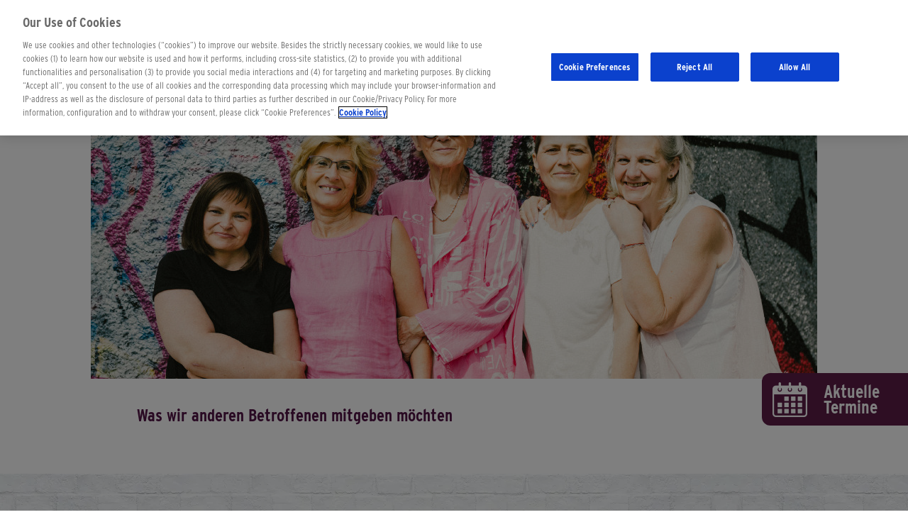

--- FILE ---
content_type: text/html; charset=UTF-8
request_url: https://www.brustkrebs.at/plattformbrustkrebs/erfahrungen
body_size: 24259
content:
<!DOCTYPE html>
<html lang="de-at">
<head>
    <meta charset="utf-8">
    <meta http-equiv="X-UA-Compatible" content="IE=edge">
    <meta name="viewport" content="width=device-width, initial-scale=1.0">

    <title>Erfahrungen | brustkrebs.at</title>
    <base href="https://www.brustkrebs.at" />

    <meta name="robots" content="index,follow,noodp,noydir" />
    <meta name="description" content="Die Plattform Brustkrebs bietet Patient:innen und Angehörigen Informationen, Austausch mit Expert:innen und Betroffenen sowie interessante Links, Tipps und Services zum Thema Brustkrebs." />
    <meta name="language" content="de" />
    <meta name="siteinfo" content="https://www.brustkrebs.at/robots.txt" />

    <meta property="og:url" content="https://www.brustkrebs.at/" />
    <meta property="og:site_name" content="Brustkrebs.at" />
    <meta property="og:title" content="Erfahrungen | brustkrebs.at" />
    <meta property="og:description" content="Die Plattform Brustkrebs bietet Patient:innen und Angehörigen Informationen, Austausch mit Expert:innen und Betroffenen sowie interessante Links, Tipps und Services zum Thema Brustkrebs." />
    <meta property="og:type" content="website" />
    <meta property="og:image" content="https://www.brustkrebs.at/images/brustkrebs-share.jpg" />

    <meta property="og:image:type" content="image/jpeg" />
    <meta property="og:image:width" content="1200" />
    <meta property="og:image:height" content="630" />

    <meta property="og:locale" content="de_AT" />
    <meta property="fb:title" content="Erfahrungen | brustkrebs.at" />

    <link rel="apple-touch-icon" sizes="57x57" href="https://www.brustkrebs.at/images/favicons/apple-icon-57x57.png">
    <link rel="apple-touch-icon" sizes="60x60" href="https://www.brustkrebs.at/images/favicons/apple-icon-60x60.png">
    <link rel="apple-touch-icon" sizes="72x72" href="https://www.brustkrebs.at/images/favicons/apple-icon-72x72.png">
    <link rel="apple-touch-icon" sizes="76x76" href="https://www.brustkrebs.at/images/favicons/apple-icon-76x76.png">
    <link rel="apple-touch-icon" sizes="114x114" href="https://www.brustkrebs.at/images/favicons/apple-icon-114x114.png">
    <link rel="apple-touch-icon" sizes="120x120" href="https://www.brustkrebs.at/images/favicons/apple-icon-120x120.png">
    <link rel="apple-touch-icon" sizes="144x144" href="https://www.brustkrebs.at/images/favicons/apple-icon-144x144.png">
    <link rel="apple-touch-icon" sizes="152x152" href="https://www.brustkrebs.at/images/favicons/apple-icon-152x152.png">
    <link rel="apple-touch-icon" sizes="180x180" href="https://www.brustkrebs.at/images/favicons/apple-icon-180x180.png">
    <link rel="icon" type="image/png" sizes="192x192" href="https://www.brustkrebs.at/images/favicons/android-icon-192x192.png">
    <link rel="icon" type="image/png" sizes="32x32" href="https://www.brustkrebs.at/images/favicons/favicon-32x32.png">
    <link rel="icon" type="image/png" sizes="96x96" href="https://www.brustkrebs.at/images/favicons/favicon-96x96.png">
    <link rel="icon" type="image/png" sizes="16x16" href="https://www.brustkrebs.at/images/favicons/favicon-16x16.png">

    <link rel="manifest" href="https://www.brustkrebs.at/images/favicons/site.webmanifest" crossorigin="use-credentials">
    <meta name="msapplication-TileColor" content="#531446">
    <meta name="msapplication-TileImage" content="https://www.brustkrebs.at/images/favicons/ms-icon-144x144.png">
    <meta name="theme-color" content="#531446">


    <link rel="stylesheet" href="https://use.typekit.net/oax4ksh.css">    <link rel="stylesheet" href="https://www.brustkrebs.at/styles/app.css?id=8ab6c54faa8297a48624">

    <script type="application/ld+json">
        {
            "@context":"https://schema.org",
            "@type":"WebSite",
            "url":"https://www.brustkrebs.at/",
            "name":"brustkrebs.at"
        }
    </script>
            <!-- OneTrust Cookies Consent Notice start for brustkrebs.at -->
<script type="text/javascript" src="https://cdn.cookielaw.org/consent/6a398424-9b97-4588-aefb-193c5ea0f93f/OtAutoBlock.js" >
</script>

<script src="https://cdn.cookielaw.org/scripttemplates/otSDKStub.js"  type="text/javascript" charset="UTF-8" data-domain-script="6a398424-9b97-4588-aefb-193c5ea0f93f" >
</script>

<script type="text/javascript">
    function OptanonWrapper() { }
</script>
<!-- OneTrust Cookies Consent Notice end for brustkrebs.at -->
        <!-- Global site tag (gtag.js) - Google Analytics -->
<script async src="https://www.googletagmanager.com/gtag/js?id=G-GZ4HW9MRSZ"></script>
<script>
    window.dataLayer = window.dataLayer || []; function gtag(){dataLayer.push(arguments);} gtag('js', new Date()); gtag('config', 'G-GZ4HW9MRSZ');
</script>
    <!-- Non ODL Adobe Launch Prod -->
    <script src="https://assets.adobedtm.com/9215900255c9/ec6c49e227b5/launch-aa50e158fd67.min.js" async></script>
    <!-- End of Non ODL Adobe Launch Prod -->
</head>
<body >
            <header>
    <div class="container">
        <a href="https://www.brustkrebs.at/plattformbrustkrebs" class="logo" title="Home page"></a>

                <div class="mobile-navbar">
            <div>
                <span></span>
                <span></span>
                <span></span>
                <span></span>
                <span></span>
            </div>
        </div>

        <nav>
            <ul itemscope itemtype="http://www.schema.org/SiteNavigationElement">
                                <li itemprop="name">
                    <a href="/plattformbrustkrebs/home"
                                                    
                                                itemprop="url"
                        target="_self"
                        title="Home"
                    >Home</a>
                </li>
                                <li itemprop="name">
                    <a href="/plattformbrustkrebs/erfahrungen"
                                                    class=active
                                                itemprop="url"
                        target="_self"
                        title="Erfahrungen"
                    >Erfahrungen</a>
                </li>
                                <li itemprop="name">
                    <a href="/plattformbrustkrebs/termine"
                                                    
                                                itemprop="url"
                        target="_self"
                        title="Termine"
                    >Termine</a>
                </li>
                                <li itemprop="name">
                    <a href="/plattformbrustkrebs/blog"
                                                    
                                                itemprop="url"
                        target="_self"
                        title="Blog"
                    >Blog</a>
                </li>
                                <li itemprop="name">
                    <a href="/plattformbrustkrebs/mediathek"
                                                    
                                                itemprop="url"
                        target="_self"
                        title="Mediathek"
                    >Mediathek</a>
                </li>
                            </ul>
        </nav>
            </div>
</header>
        <main>
        <section class="main-image">
        <figure>
        <img srcset="https://www.brustkrebs.at/storage/43/conversions/experiences-section-main-image-main-image_2x-main-image_2x.jpg 2x" src="https://www.brustkrebs.at/storage/43/conversions/experiences-section-main-image-main-image_2x-main-image.jpg" width="1024" height="440" alt="experiences-section-main-image-main-image_2x">
    </figure>
    </section>

<article>
    <div class="container">
        <h1>Was wir anderen Betroffenen mitgeben möchten</h1>
        <strong></strong>
        <p></p>
    </div>
</article>

<section class="bg-wall events references">
    <div class="container">
                    <div class="list-references">
                                <div class="event" data-event="reference-simone">
                                        <figure>
                        <img srcset="https://www.brustkrebs.at/storage/37/conversions/experiences-woman-01@2x-patient_img_thumb_2x.jpg 2x" src="https://www.brustkrebs.at/storage/37/conversions/experiences-woman-01@2x-patient_img_thumb.jpg" width="136" height="180" alt="experiences-woman-01@2x">
                    </figure>
                                        <div class="border">
                        <div class="event-contents">
                            <div class="event-label">
                                <article>
                                    <h2>Habt Vertrauen in euch selbst</h2>
                                </article>

                                <div class="info"><p><strong>Simone,</strong> Geburtsjahr: 1982</p></div>
                                <div class="show-more"></div>

                                <article>
                                    <p>Ich habe durch diese Erkrankung wieder zu mir selbst gefunden, kann nun ganz klar formulieren, was ich will und was nicht. Ich genieße jeden Tag viel intensiver, weil ich verstanden habe, wie kostbar und wie begrenzt unsere Zeit hier auf der Welt ist! Beruflich habe ich mich unabhängig gemacht – weil ich es mir jetzt einfach zutraue...</p>
                                </article>
                            </div>

                            <div class="hidden">
                                <article>
                                    <p>Mich kann nichts mehr erschüttern und ich habe auch keine Angst mehr, weil ich immer denke: „Habt Vertrauen in euch selbst“. Ich bin risikobereiter und habe viel mehr Vertrauen in mich und das Leben im Allgemeinen. Ich achte viel mehr darauf, Freunde zu treffen und Dinge zu unternehmen und verbringe die Zeit mit meiner Familie viel intensiver.</p>
                                </article>
                            </div>
                        </div>
                    </div>
                </div>
                                <div class="event" data-event="reference-barbara">
                                        <figure>
                        <img srcset="https://www.brustkrebs.at/storage/38/conversions/experiences-woman-02@2x-patient_img_thumb_2x.jpg 2x" src="https://www.brustkrebs.at/storage/38/conversions/experiences-woman-02@2x-patient_img_thumb.jpg" width="136" height="180" alt="experiences-woman-02@2x">
                    </figure>
                                        <div class="border">
                        <div class="event-contents">
                            <div class="event-label">
                                <article>
                                    <h2>Liebt, lacht und lebt euer Leben</h2>
                                </article>

                                <div class="info"><p><strong>Barbara</strong>, Geburtsjahr: 1970</p></div>
                                <div class="show-more"></div>

                                <article>
                                    <p>Im Oktober 2015 habe ich meine Erstdiagnose erhalten. Das war damals schon schwer zu verkraften und zu akzeptieren. Meine Familie und Bekannte haben mir gesagt: “Du musst nur positiv denken!“, „Du darfst nicht so negativ sein, das schadet deiner Gesundheit!“, ,,Du schaffst das!“ Krebspatient:innen kennen diese Ratschläge sehr gut. Ich persönlich kann es nicht mehr hören. Das hilft nicht, jedenfalls mir nicht, und es baut mich auch nicht auf...</p>
                                </article>
                            </div>

                            <div class="hidden">
                                <article>
                                    <p>Was mir wirklich hilft, ist, dass ich mich von Menschen, die mir Energie rauben, distanziert habe und distanziere. Ich meide Stress, bewege mich viel und mache alles, was mir gut tut und mir Freude bereitet.<br>Bereits nach der Erstdiagnose haben sich meine Prioritäten geändert und nach der Diagnose “Metastasierter Brustkrebs” noch mehr. Jetzt stehen meine Familie und ich an erster Stelle.<br><br>In meinem bisherigen Leben gab es einige Höhen und recht viele Tiefen. Nichtsdestotrotz bin ich sehr positiv gestimmt. Ich erfreue mich an vielen Kleinigkeiten im Alltag, an gemeinsam verbrachter Zeit. Mir ist klar, dass ich bis ans Ende meiner Tage Therapie benötigen werde, sämtliche Nebenwirkungen inklusive. Doch das nehme ich in Kauf, denn ich will leben! Das Einzige, was zählt, ist, dass ich noch da bin für meine Lieben und das möglichst lange. Das Leben geht weiter und niemand weiß, wann ihre/seine Zeit kommt.<br><br>Deswegen meine Botschaft: Liebe, lache und lebe dein Leben jeden Tag, als ob es der letzte wäre!</p>
                                </article>
                            </div>
                        </div>
                    </div>
                </div>
                                <div class="event" data-event="reference-martina">
                                        <figure>
                        <img srcset="https://www.brustkrebs.at/storage/39/conversions/experiences-woman-03@2x-patient_img_thumb_2x.jpg 2x" src="https://www.brustkrebs.at/storage/39/conversions/experiences-woman-03@2x-patient_img_thumb.jpg" width="136" height="180" alt="experiences-woman-03@2x">
                    </figure>
                                        <div class="border">
                        <div class="event-contents">
                            <div class="event-label">
                                <article>
                                    <h2>Hört auf euch selbst und lebt jetzt</h2>
                                </article>

                                <div class="info"><p><strong>Martina</strong>, Geburtsjahr: 1962</p></div>
                                <div class="show-more"></div>

                                <article>
                                    <p>Die Erkrankung Brustkrebs hat mir gezeigt, dass nichts im Leben selbstverständlich ist.<br>Von einem Tag auf den anderen kann alles anders sein.<br>Ich lebe heute viel bewusster, erfreue mich an kleinen Dingen, an Situationen, die ich früher gar nicht wahrgenommen habe. Zeit ist für mich noch kostbarer geworden und ich verbringe sie mit meiner Familie, mit Freund:innen, mit Dingen, die Spaß machen, die mir gut tun...</p>
                                </article>
                            </div>

                            <div class="hidden">
                                <article>
                                    <p>Ich genieße das Leben einfach viel mehr, koste es richtig aus und ich bin durch die Erfahrung stärker geworden.<br>Meine Botschaft: Es ist so wichtig, einfach auf sich zu hören und nichts auf irgendwann später zu verschieben.<br>Was mir besonders geholfen hat und auch heute noch hilft, ist der Austausch mit anderen Betroffenen. Egal aus welchem Bundesland, egal in welchem Alter, mit welchem Bildungsstand, in welcher finanziellen Situation wir sind, wir sind alle auf einer Ebene. Die Erkrankung vereint uns, unabhängig von allen anderen Charakteristika. Das ist eine Verbundenheit, die unglaubliche Kraft geben kann und unbezahlbar ist.</p>
                                </article>
                            </div>
                        </div>
                    </div>
                </div>
                                <div class="event" data-event="reference-christine">
                                        <figure>
                        <img srcset="https://www.brustkrebs.at/storage/40/conversions/experiences-woman-04@2x-patient_img_thumb_2x.jpg 2x" src="https://www.brustkrebs.at/storage/40/conversions/experiences-woman-04@2x-patient_img_thumb.jpg" width="136" height="180" alt="experiences-woman-04@2x">
                    </figure>
                                        <div class="border">
                        <div class="event-contents">
                            <div class="event-label">
                                <article>
                                    <h2>Ihr seid die Steuerfrau für euer eigenes Leben</h2>
                                </article>

                                <div class="info"><p><strong>Christine</strong>, Geburtsjahr: 1977</p></div>
                                <div class="show-more"></div>

                                <article>
                                    <p>Durch meine Erkrankung habe ich eine andere Sichtweise auf das Leben erhalten. Ich weiß: Ich bin nicht alleine. Seit der Diagnose habe ich so viele liebenswerte Menschen kennengelernt, mit denen ich mich austauschen kann. Ich habe außerdem den Rückhalt meiner Familie und das lässt sich mit nichts aufwiegen...</p>
                                </article>
                            </div>

                            <div class="hidden">
                                <article>
                                    <p>Meine Botschaften: Ihr seid die Steuerfrau für euer eigenes Leben, gebt die Verantwortung auch in schwierigen Situationen nicht ab! Jeder Schattenseite des Lebens könnt ihr mit viel Licht begegnen. Genießt jeden einzelnen Tag des Lebens!</p>
                                </article>
                            </div>
                        </div>
                    </div>
                </div>
                                <div class="event" data-event="reference-christa">
                                        <figure>
                        <img srcset="https://www.brustkrebs.at/storage/45/conversions/Christa_neu_bearbeitet2-patient_img_thumb_2x.jpg 2x" src="https://www.brustkrebs.at/storage/45/conversions/Christa_neu_bearbeitet2-patient_img_thumb.jpg" width="136" height="180" alt="Christa_neu_bearbeitet2">
                    </figure>
                                        <div class="border">
                        <div class="event-contents">
                            <div class="event-label">
                                <article>
                                    <h2>Lasst die Erkrankung nicht euer Leben bestimmen</h2>
                                </article>

                                <div class="info"><p><strong>Christa</strong>, Geburtsjahr 1956</p></div>
                                <div class="show-more"></div>

                                <article>
                                    <p>Krank zu sein ist prägend, bestimmt aber nicht dein Leben. Es ist notwendig, den Kopf nach oben und den Blick nach vorne zu richten. “Der Krebs” ist Teil meines Lebens, aber er ist nicht mein Leben. Medikamente und Therapien haben mich bis hierher gebracht, ermöglichen mir ein gutes Leben und geben mir eine Zukunftsperspektive. Die Begegnungen und der Austausch mit anderen Betroffenen, innerhalb der Familie und mit Freund:innen sind essentiell...</p>
                                </article>
                            </div>

                            <div class="hidden">
                                <article>
                                    <p>Das ist es, was mir Kraft gibt, was mir gut tut. Dafür bin ich “dem Krebs” dankbar, für die bereichernden Begegnungen und Beziehungen, die ich dadurch in meinem Leben habe. Deshalb ist meine Botschaft: Bleibt nicht alleine, vertraut euch anderen an, lasst Begegnungen und Austausch zu und lasst euch begleiten! Und lasst die Erkrankung nicht euer Leben bestimmen!</p>
                                </article>
                            </div>
                        </div>
                    </div>
                </div>
                                <div class="event" data-event="reference-natalie">
                                        <figure>
                        <img srcset="https://www.brustkrebs.at/storage/42/conversions/experiences-woman-06@2x-patient_img_thumb_2x.jpg 2x" src="https://www.brustkrebs.at/storage/42/conversions/experiences-woman-06@2x-patient_img_thumb.jpg" width="136" height="180" alt="experiences-woman-06@2x">
                    </figure>
                                        <div class="border">
                        <div class="event-contents">
                            <div class="event-label">
                                <article>
                                    <h2>Tauscht euch mit Menschen in ähnlichen Situationen aus</h2>
                                </article>

                                <div class="info"><p><strong>Natalie</strong>, Geburtsjahr: 1971</p></div>
                                <div class="show-more"></div>

                                <article>
                                    <p>Mit anderen Betroffenen in den Austausch zu gehen, hilft! Chemo ist sch…, das wissen wir alle. Wie sch…, das weiß man erst, wenn man es selbst durchgemacht hat. Das sind Dinge, die besprichst du ganz anders mit Menschen, die dasselbe durchgemacht haben. Außerdem hatte ich das Bedürfnis, meine Familie bis zu einem gewissen Grad vor zu vielen Details zu schützen...</p>
                                </article>
                            </div>

                            <div class="hidden">
                                <article>
                                    <p>Viele haben mir gesagt, ich solle mich doch nicht von anderen Kranken runterziehen lassen oder ihnen beim Sterben zuschauen. Doch mich zieht das gar nicht runter, im Gegenteil! Die Gespräche, die wir untereinander führen, sind sehr offen und man fühlt sich verstanden. Es gibt keine blöden Fragen. Wir können über alles reden, können alles sagen, es wird ernst genommen, es wird verstanden, man fühlt sich aufgehoben. Für mich haben sich daraus sehr wertvolle Freundschaften entwickelt, für die ich sehr dankbar bin.<br>Meine Botschaft: Tauscht euch mit Menschen, die in einer ähnlichen Situation sind, aus! Das kann wirklich ein Auffangnetz sein und stärken!</p>
                                </article>
                            </div>
                        </div>
                    </div>
                </div>
                            </div>
                <div class="clear"></div>
    </div>
</section>
    </main>
            <footer>
    <div class="container">
        <p class="copy">© 2026 Roche</p>

                <nav>
            <ul itemscope itemtype="http://www.schema.org/SiteNavigationElement">
                                <li itemprop="name">
                    <a href="https://www.roche.at/de/service/kontakt.html"
                       itemprop="url"
                       rel="noopener"
                       target="_blank"
                       title="Kontakt"
                    >Kontakt</a>
                </li>
                                <li itemprop="name">
                    <a href="https://www.roche.at/de/service/impressum.html"
                       itemprop="url"
                       rel="noopener"
                       target="_blank"
                       title="Impressum"
                    >Impressum</a>
                </li>
                                <li itemprop="name">
                    <a href="https://www.roche.at/datenschutzerklarung"
                       itemprop="url"
                       rel="noopener"
                       target="_blank"
                       title="Datenschutz"
                    >Datenschutz</a>
                </li>
                            </ul>
        </nav>
        
        <p class="code"></p>
        <div class="clear"></div>
    </div>
</footer>

            
            <a href="plattformbrustkrebs/termine" class="btn-current-dates" title="Aktuelle Termine">Aktuelle <br>Termine</a>
    
    <script src="https://www.brustkrebs.at/js/modernizr-3.6.0-webp.min.js"></script>
    <script src="https://www.brustkrebs.at/js/jquery-3.6.0.min.js"></script>
    <script src="https://www.brustkrebs.at/js/app.js?id=8df80c1d4e97d56a1866"></script>
</body>
</html>


--- FILE ---
content_type: text/css
request_url: https://www.brustkrebs.at/styles/app.css?id=8ab6c54faa8297a48624
body_size: 38929
content:
@charset "UTF-8";*{-webkit-touch-callout:none;-webkit-text-size-adjust:none;-webkit-tap-highlight-color:rgba(0,0,0,0);-webkit-font-smoothing:antialiased}html{-ms-text-size-adjust:100%;min-height:100%}a,abbr,acronym,address,applet,article,aside,big,blockquote,body,caption,cite,code,dd,del,dfn,div,dl,dt,em,fieldset,font,form,h1,h2,h3,h4,h5,h6,html,iframe,img,input,ins,kbd,label,legend,li,main,nav,object,ol,p,pre,q,s,samp,section,small,strike,strong,table,tbody,td,tfoot,th,thead,tr,tt,ul,var{border:0;box-sizing:border-box;font-size:100%;font-style:inherit;font-weight:400;margin:0;outline:0;padding:0;vertical-align:baseline}:focus{outline:0}::-moz-selection{background:#888}::-moz-selection,::selection{background:#888}body{font-weight:400;height:100%;min-height:100%;width:100%}ol,ul{list-style:none}table{border-collapse:separate;border-spacing:0}input,textarea{box-sizing:border-box;font-weight:400}textarea{resize:none}input:-webkit-autofill{-webkit-box-shadow:inset 0 0 0 1000px #fff}input.submit{cursor:pointer}.clear,.clearfix:after{clear:both;content:" ";display:block;font-size:0;height:0;line-height:0;visibility:hidden;width:1px}a,a:hover{cursor:pointer;text-decoration:none}.none{display:none}::-ms-clear{display:none}sup{bottom:0;font-size:.7em;line-height:1;position:relative;vertical-align:text-top}img,main{display:block}strong{font-weight:700}body{background-color:#fff;color:#2e2d2c;font-family:interstate-condensed,sans-serif;font-size:16px;line-height:1.428em}body.noscroll{overflow:hidden}h1,h2,h3,h4{color:#531446;font-weight:700}em{font-size:inherit;font-style:italic;font-weight:inherit}figure{margin:0}@-webkit-keyframes fadeIn{0%{opacity:0}to{opacity:1}}@keyframes fadeIn{0%{opacity:0}to{opacity:1}}header{background-color:#531446;border-bottom:4px solid #734466;height:90px;position:relative}header .container{align-items:center;display:flex;height:100%;justify-content:space-between}header .logo{background:transparent url(../../images/logo.png) no-repeat 0 0;background-size:100% auto;display:block;height:46px;width:140px}@media only screen and (-webkit-min-device-pixel-ratio:2),only screen and (min--moz-device-pixel-ratio:2){header .logo{background-image:url(../../images/logo@2x.png)}}nav li{float:left;margin-left:20px}@media (max-width:768px){nav li{float:none;margin:0}}nav li a{color:#d4c5cb;font-size:14px;position:relative;text-transform:uppercase}nav li a.active{color:#fff}nav li a:not(.active):before{background-color:#d4c5cb;content:"";height:1px;left:50%;margin-top:2px;position:absolute;top:100%;transform:translateX(-50%);transition:width .15s ease-out 0s;width:0}@media (max-width:768px){nav li a:not(.active):before{bottom:0;margin-top:0;top:unset}}nav li a:not(.active):hover:before{width:100%}@media (max-width:768px){nav li a{display:block;padding:7px 50px}}@media (max-width:525px){nav li a{padding:7px 40px}}@media (max-width:425px){nav li a{padding:7px 30px}}@media (max-width:375px){nav li a{padding:7px 20px}}@media (min-width:769px){nav{display:block!important}}@media (max-width:768px){nav{background-color:#531446;border-bottom:4px solid #734466;display:none;left:0;position:absolute;top:100%;width:100%;z-index:10}}main{-webkit-animation:fadeIn .45s ease-in-out forwards;animation:fadeIn .45s ease-in-out forwards;min-height:calc(100vh - 211px);opacity:0;overflow-x:hidden}article{padding:40px 0 55px;word-break:break-word}article h1{font-size:24px;line-height:1em}article h1+strong{font-size:16px}article h2{font-size:24px;line-height:1em;margin-top:40px}article h2+strong{font-size:16px}article h3{font-size:18px;letter-spacing:.01em;margin-top:25px}article h2+h3{color:#2e2d2c;font-size:16px;margin-top:0}article h4{font-size:16px;margin-top:20px}article p{letter-spacing:.01em;margin-top:15px}article p strong{color:#531446}article a{color:#0077be;text-decoration:underline}article a:hover{text-decoration:none}article ol,article ul{display:table;margin-top:15px}article ol li,article ul li{margin-bottom:10px;padding-left:12px;position:relative}article ol li p:first-of-type,article ul li p:first-of-type{margin-top:0}article ul li:before{color:#531446;content:"•";font-size:inherit;left:0;line-height:inherit;position:absolute}article ol{counter-reset:list-counter}article ol li{padding-left:15px}article ol li:before{color:#531446;content:counter(list-counter,decimal) ".";counter-increment:list-counter;font-weight:700;left:0;position:absolute;top:0}article ol li:nth-child(n+10){padding-left:22px}article .table-scroll{overflow-x:auto;width:100%}article table{border:none;border-collapse:collapse;margin:15px 0;min-width:100%;width:-webkit-max-content;width:-moz-max-content;width:max-content}article table th{background-color:#a28195}article table th p{color:#fff;font-weight:700;text-align:center}article table td,article table th{border:1px solid #fff;border-width:0 1px 1px 0;padding:5px 5px 3px}article table td:last-child,article table th:last-child{border-right:none}article table td p,article table th p{font-size:inherit;line-height:inherit}article table tr:nth-child(2n) td{background-color:#eee}article table tr:nth-child(odd) td{background-color:#f7f7f7}article table p{margin:0}.disclaimer article p a{color:#531446}article.blog h1{font-size:28px}article.blog h2+p,article.blog h3+p,article.blog h4+p,article.blog h5+p{margin-top:5px}article.blog a{color:inherit}article.blog .main-image{float:left;margin:0 40px 20px 0;max-width:295px;width:100%}@media (max-width:768px){article.blog .main-image{float:none;margin-left:auto;margin-right:auto;max-width:unset}}article.blog .container>img{height:auto;margin:20px auto;max-width:100%}.container{margin:0 auto;max-width:1024px;padding:0 65px;position:relative;width:100%}@media (max-width:768px){.container{padding:0 50px}}@media (max-width:525px){.container{padding:0 40px}}@media (max-width:425px){.container{padding:0 30px}}@media (max-width:375px){.container{padding:0 20px}}.mobile-navbar{display:none;height:36px;padding:10px 5px;width:40px}.mobile-navbar>div{display:block;height:100%;position:relative;width:100%}.mobile-navbar span{background-color:#fff;height:2px;position:absolute;transition:transform .15s ease-out 0s,width .15s ease-out 0s,background-color .15s ease-out 0s;width:15px}.mobile-navbar span:first-child,.mobile-navbar span:nth-child(2){top:0}.mobile-navbar span:nth-child(3){border-radius:1px!important;left:50%!important;top:7px;transform:translateX(-50%);width:100%}.mobile-navbar span:nth-child(4),.mobile-navbar span:nth-child(5){bottom:0}.mobile-navbar span:nth-child(2n){border-radius:0 1px 1px 0;right:0}.mobile-navbar span:nth-child(odd){border-radius:1px 0 0 1px;left:0}.mobile-navbar.open span{width:18px}.mobile-navbar.open span:first-child,.mobile-navbar.open span:nth-child(4){transform:rotate(45deg)}.mobile-navbar.open span:nth-child(3){width:0}.mobile-navbar.open span:nth-child(2),.mobile-navbar.open span:nth-child(5){transform:rotate(-45deg)}.mobile-navbar.open span:nth-child(4),.mobile-navbar.open span:nth-child(5){background-color:#9a7490}@media (max-width:768px){.mobile-navbar{display:block}}.main-image img{height:auto;margin:0 auto;max-width:1024px;width:100%}.bg-wall{padding:40px 0 35px}.no-webp .bg-wall{background:#e6e7e7 url(../../images/bg-wall.jpg) 0 0 repeat;background-size:1024px auto}@media only screen and (-webkit-min-device-pixel-ratio:2),only screen and (min--moz-device-pixel-ratio:2){.no-webp .bg-wall{background-image:url(../../images/bg-wall@2x.jpg)}}.webp .bg-wall{background:#e6e7e7 url(../../images/bg-wall.webp) 0 0 repeat;background-size:1024px auto}@media only screen and (-webkit-min-device-pixel-ratio:2),only screen and (min--moz-device-pixel-ratio:2){.webp .bg-wall{background-image:url(../../images/bg-wall@2x.webp)}}.video-box{align-items:flex-end;background:#fff url(../../images/quote-video.png) no-repeat right 2px top 10px;background-size:40.268% auto;box-shadow:0 0 5px rgba(0,0,0,.2);display:flex}@media only screen and (-webkit-min-device-pixel-ratio:2),only screen and (min--moz-device-pixel-ratio:2){.video-box{background-image:url(../../images/quote-video@2x.png)}}.video-box div:not(.video){font-size:14px;line-height:1.416em;padding:15px}.video-box div:not(.video):last-child{margin-left:auto}.video-box h2{font-size:18px}.video-box p{margin-top:10px}.video-box .video{max-width:362px;position:relative;width:42%}.video-box .video figure{overflow:hidden}.video-box .video .btn-play{background:#531446 url(../../images/icon-play.png) no-repeat left 22px center;background-size:20px 23px;border-radius:50%;bottom:25px;height:60px;position:absolute;right:30px;transition:background-color .25s linear 0s;width:60px}@media only screen and (-webkit-min-device-pixel-ratio:2),only screen and (min--moz-device-pixel-ratio:2){.video-box .video .btn-play{background-image:url(../../images/icon-play@2x.png)}}.video-box .video .btn-play:hover{background-color:rgba(83,20,70,.7)}@media (max-width:960px){.video-box{flex-direction:column}.video-box div{width:100%}.video-box div br{display:none}.video-box .video{max-width:100%;width:100%}.video-box .video figure{width:57%}}.box-articles{display:flex;flex-wrap:wrap;justify-content:flex-start;margin:0 -7px}.box-articles>div{margin-top:25px;padding:0 7px;width:33.33%}@media (max-width:540px){.box-articles>div{width:50%}}@media (max-width:425px){.box-articles>div{width:100%}}.box-articles>div:first-child{width:100%}.box-articles>div:first-child a{flex-direction:row;min-height:180px}@media (max-width:425px){.box-articles>div:first-child a{flex-direction:column}}.box-articles>div:first-child figure{height:100%;max-width:210px}@media (max-width:425px){.box-articles>div:first-child figure{max-width:100%}}.box-articles>div>a{background-color:#fff;box-shadow:0 0 5px rgba(0,0,0,.2);color:inherit;display:flex;flex-direction:column;height:100%}.box-articles>div>a:hover img{transform:translateX(-50%) scale(1.05)}.box-articles>div>a div{padding:15px}.box-articles>div>a div h2{font-size:20px}.box-articles>div>a div h2+strong{font-size:14px}.box-articles>div>a div p{font-size:14px;line-height:1.416em;margin-top:15px}.box-articles>div>a figure{background-color:#e5e5e5;height:160px;overflow:hidden;position:relative;width:100%}@media (max-width:425px){.box-articles>div>a figure{height:auto}}.box-articles>div>a figure img{height:100%;left:50%;position:absolute;top:0;transform:translateX(-50%) scale(1);transition:transform .45s linear 0s;width:auto}@media (max-width:425px){.box-articles>div>a figure img{height:auto;position:relative;width:100%}}.button{align-items:center;background-color:#531446;border-radius:12px;color:#fff;display:flex;font-size:14px;font-weight:700;height:35px;justify-content:center;line-height:1.2em;min-width:175px;padding:5px 20px;text-align:center;text-transform:uppercase;transition:background-color .25s linear 0s}.button:hover{background-color:rgba(83,20,70,.7)}.btn-close,.btn-popup{cursor:pointer}.list-article{display:flex;flex-wrap:wrap;justify-content:flex-start;margin:0 -7px}@media (min-width:769px) and (max-width:992px){.list-article::last-child{display:none}}.list-article div{margin-top:25px;padding:0 7px;text-align:center;width:16.666%}@media (max-width:992px){.list-article div{width:20%}}@media (max-width:768px){.list-article div{width:33.333%}}@media (max-width:540px){.list-article div{width:50%}}@media (max-width:425px){.list-article div{width:100%}}.list-article div a:hover img{transform:translateX(-50%) scale(1.05)}.list-article div h3{font-size:14px;line-height:1.416em;margin-top:15px}.list-article div figure{background-color:#e5e5e5;height:160px;overflow:hidden;position:relative;width:100%}@media (max-width:425px){.list-article div figure{height:auto}}.list-article div figure img{height:100%;left:50%;position:absolute;top:0;transform:translateX(-50%) scale(1);transition:transform .45s linear 0s;width:auto}@media (max-width:425px){.list-article div figure img{height:auto;position:relative;width:100%}}.list-article div p{color:#2e2d2c;font-size:14px;line-height:1.416em}.events{padding:0}.events .container{padding-right:0}.events.references{padding-bottom:60px;padding-top:60px}.events.references .container{padding-right:65px}@media (max-width:768px){.events.references .container{padding-right:50px}}@media (max-width:525px){.events.references .container{padding-right:40px}}@media (max-width:425px){.events.references .container{padding-right:30px}}@media (max-width:375px){.events.references .container{padding-right:20px}}.events .border{background-color:#fff;border-left:4px solid #531446;margin-left:210px;padding:40px 65px 40px 10px}@media (max-width:768px){.events .border{margin-left:0;padding-right:50px}}@media (max-width:525px){.events .border{padding-right:40px}}@media (max-width:425px){.events .border{padding-right:30px}}@media (max-width:375px){.events .border{padding-right:20px}}.events .border.space{padding:10px 0}.events article{padding:0}.events article h1+strong{color:#531446;display:block;font-size:21px;font-weight:400;line-height:1.095em;margin-top:3px}.events article ul li{margin-bottom:5px}.events article table{margin-top:0}.events .list-blog .event,.events .list-events .event,.events .list-mediathek .event,.events .list-references .event{display:flex;flex-direction:row;justify-content:flex-start}.events .list-blog .event:first-child .border,.events .list-events .event:first-child .border,.events .list-mediathek .event:first-child .border,.events .list-references .event:first-child .border{padding-top:0}.events .list-blog .event:first-child figure,.events .list-events .event:first-child figure,.events .list-mediathek .event:first-child figure,.events .list-references .event:first-child figure{margin-top:0}.events .list-blog .event:last-child .border,.events .list-events .event:last-child .border,.events .list-mediathek .event:last-child .border,.events .list-references .event:last-child .border{padding-bottom:0}.events .list-blog .event:last-child figure,.events .list-events .event:last-child figure,.events .list-mediathek .event:last-child figure,.events .list-references .event:last-child figure{margin-bottom:0}.events .list-blog .event figure,.events .list-events .event figure,.events .list-mediathek .event figure,.events .list-references .event figure{background-color:#e5e5e5;box-shadow:-2px 0 5px rgba(0,0,0,.2);margin:10px 0;max-height:127px;overflow:hidden;position:relative;width:210px}@media (max-width:768px){.events .list-blog .event figure,.events .list-events .event figure,.events .list-mediathek .event figure,.events .list-references .event figure{display:none}}.events .list-blog .event figure img,.events .list-events .event figure img,.events .list-mediathek .event figure img,.events .list-references .event figure img{height:auto;left:50%;position:absolute;top:0;transform:translateX(-50%) scale(1);transition:transform .45s linear 0s;width:100%}.events .list-blog .event:hover figure img,.events .list-events .event:hover figure img,.events .list-mediathek .event:hover figure img,.events .list-references .event:hover figure img{transform:translateX(-50%) scale(1.05)}.events .list-blog .event .border,.events .list-events .event .border,.events .list-mediathek .event .border,.events .list-references .event .border{margin-left:0;padding:10px 65px 10px 0;width:calc(100% - 210px)}@media (max-width:768px){.events .list-blog .event .border,.events .list-events .event .border,.events .list-mediathek .event .border,.events .list-references .event .border{padding-right:50px;width:100%}}@media (max-width:525px){.events .list-blog .event .border,.events .list-events .event .border,.events .list-mediathek .event .border,.events .list-references .event .border{padding-right:40px}}@media (max-width:425px){.events .list-blog .event .border,.events .list-events .event .border,.events .list-mediathek .event .border,.events .list-references .event .border{padding-right:30px}}@media (max-width:375px){.events .list-blog .event .border,.events .list-events .event .border,.events .list-mediathek .event .border,.events .list-references .event .border{padding-right:20px}}.events .list-blog .event .event-contents,.events .list-events .event .event-contents,.events .list-mediathek .event .event-contents,.events .list-references .event .event-contents{box-shadow:0 0 5px rgba(0,0,0,.2);height:100%;padding:17px 15px 15px}.events .list-blog .event .event-contents article p,.events .list-events .event .event-contents article p,.events .list-mediathek .event .event-contents article p,.events .list-references .event .event-contents article p{font-size:14px;line-height:1.416em}.events .list-blog .event .event-contents article .button,.events .list-events .event .event-contents article .button,.events .list-mediathek .event .event-contents article .button,.events .list-references .event .event-contents article .button{text-decoration:none;width:-webkit-fit-content;width:-moz-fit-content;width:fit-content}.events .list-blog .event .event-contents .footer-info,.events .list-events .event .event-contents .footer-info,.events .list-mediathek .event .event-contents .footer-info,.events .list-references .event .event-contents .footer-info{box-shadow:0 0 5px rgba(0,0,0,.2);margin-top:15px;padding:10px 7px}.events .list-blog .event .event-contents .footer-info article p,.events .list-events .event .event-contents .footer-info article p,.events .list-mediathek .event .event-contents .footer-info article p,.events .list-references .event .event-contents .footer-info article p{color:#531446;letter-spacing:-.01em}.events .list-blog .event .event-contents .footer-info article p:first-of-type,.events .list-events .event .event-contents .footer-info article p:first-of-type,.events .list-mediathek .event .event-contents .footer-info article p:first-of-type,.events .list-references .event .event-contents .footer-info article p:first-of-type{margin-top:0}.events .list-blog .event .event-label,.events .list-events .event .event-label,.events .list-mediathek .event .event-label,.events .list-references .event .event-label{display:flex;flex-direction:column;justify-content:space-between;min-height:95px}.events .list-blog .event .event-label h2,.events .list-events .event .event-label h2,.events .list-mediathek .event .event-label h2,.events .list-references .event .event-label h2{font-size:20px;line-height:1.055em;margin-top:0}.events .list-blog .event .event-label .info,.events .list-events .event .event-label .info,.events .list-mediathek .event .event-label .info,.events .list-references .event .event-label .info{display:block;font-size:14px;font-weight:700;margin:2px 0 6px}.events .list-blog .event .event-label .show-more,.events .list-events .event .event-label .show-more,.events .list-mediathek .event .event-label .show-more,.events .list-references .event .event-label .show-more{color:#531446;cursor:pointer;font-size:15px;font-weight:700;line-height:1.416em;margin:auto 0 0;padding-right:25px;position:relative}.events .list-blog .event .event-label .show-more:before,.events .list-events .event .event-label .show-more:before,.events .list-mediathek .event .event-label .show-more:before,.events .list-references .event .event-label .show-more:before{border-color:transparent transparent transparent #531446;border-style:solid;border-width:9px 0 9px 12px;content:"";height:0;position:absolute;right:0;top:0;transition:transform .25s linear .1s;width:0}.events .list-blog .event .event-label .show-more.open:before,.events .list-events .event .event-label .show-more.open:before,.events .list-mediathek .event .event-label .show-more.open:before,.events .list-references .event .event-label .show-more.open:before{transform:rotate(90deg)}.events .list-blog .event .event-label .show-more a,.events .list-events .event .event-label .show-more a,.events .list-mediathek .event .event-label .show-more a,.events .list-references .event .event-label .show-more a{color:inherit;font-weight:inherit;text-decoration:underline}.events .list-blog .event .event-label .show-more a:hover,.events .list-events .event .event-label .show-more a:hover,.events .list-mediathek .event .event-label .show-more a:hover,.events .list-references .event .event-label .show-more a:hover{text-decoration:none}.events .list-mediathek .event figure{max-height:300px}.events .list-mediathek .event .video-info{display:flex;justify-content:space-between;margin-top:15px}@media (max-width:768px){.events .list-mediathek .event .video-info{flex-direction:column}.events .list-mediathek .event .video-info .button{margin-top:10px}}.events .list-mediathek .event .video-info>div:first-child{padding-right:15px}.events .list-mediathek .event .video-info .video-title{display:block;font-weight:700}.events .list-mediathek .event .video-info .video-subtitle{display:block}.events .list-mediathek .event .video-info .button{box-sizing:border-box;min-width:135px}.events .list-mediathek .border{position:relative}.events .list-mediathek .border>figure{background-color:#e5e5e5;box-shadow:-2px 0 5px rgba(0,0,0,.2);height:150px;margin-right:4px;overflow:hidden;position:absolute;right:100%;width:210px}@media (max-width:768px){.events .list-mediathek .border>figure{display:none}}.events .list-mediathek .border>figure img{height:100%;left:50%;position:absolute;top:0;transform:translateX(-50%) scale(1);transition:transform .45s linear 0s;width:auto}.events .list-mediathek .border:hover figure img{transform:translateX(-50%) scale(1.05)}.events .list-mediathek .border>article{margin-bottom:20px}.events .list-mediathek .border>article h2{margin-top:30px}.events .list-references .event figure{height:180px;margin:0 0 20px;max-height:180px;width:136px}.events .list-references .event .border{border:none;margin-bottom:20px;padding:0;width:calc(100% - 136px)}@media (max-width:768px){.events .list-references .event .border{width:100%}}.events .list-references .event .border .event-contents{min-height:180px;position:relative}.events .list-references .event .border .event-contents .event-label>article h2{padding-right:35px}.events .list-references .event .border .show-more{height:35px;position:absolute;right:0;top:0;width:100%}.events .list-references .event .border .show-more:before{right:15px;top:15px}.events .list-references .event .border .info{font-weight:400}.events .list-blog .event{min-height:205px}.events .list-blog .event .border>a{color:inherit}.events .list-blog .event figure{min-height:188px}.events .list-blog .event .logo figure{box-shadow:none;min-height:unset;width:44px}.events .list-blog .event .logo figure img{top:50%;transform:translate(-50%,-50%)}.events .list-blog .event:hover .logo figure img{transform:translate(-50%,-50%) scale(1)}.events .hidden{display:none}.blog-info{align-items:center;display:flex;flex-direction:row;flex-wrap:nowrap;justify-content:flex-start;margin-bottom:15px}.blog-info .logo figure{background-color:#e5e5e5;border-radius:50%;height:44px;margin:0;overflow:hidden;position:relative;width:44px}.blog-info .logo figure img{height:auto;left:50%;position:absolute;top:50%;transform:translate(-50%,-50%);width:100%}.blog-info .info{margin:0;padding-left:15px}.blog-info .info span{display:block;font-size:10px;font-weight:400;line-height:1.2em}.share{display:block;margin-left:auto;text-align:right}.share ul{display:flex;margin:0}.share ul li{margin:0 0 0 10px;padding:0}.share ul li:before{content:none}.share ul li span{background:transparent url(../../images/icon-share.png) 0 0 repeat;background-size:112px auto;cursor:pointer;display:block;height:21px;width:28px}@media only screen and (-webkit-min-device-pixel-ratio:2),only screen and (min--moz-device-pixel-ratio:2){.share ul li span{background-image:url(../../images/icon-share@2x.png)}}.share ul li span.instagram{background-position-x:-28px}.share ul li span.linkedin{background-position-x:-56px}.share ul li span.email{background-position-x:-84px;margin-left:5px}.share ul li a{text-decoration:none}.pagination{background:none;border:none;display:block;padding:5px 0 15px;position:relative;text-align:center}.pagination ul{display:inline-block}.pagination ul li{float:left;margin:10px 0 0 15px}.pagination ul li:first-child{margin-left:0}.pagination ul li a,.pagination ul li span{display:block;padding:0;text-align:center;width:20px}footer{background-color:#531446;border-top:4px solid #734466;min-height:63px;padding:25px 0;text-align:center}footer .copy{color:#fff;font-size:12px;text-align:center}footer nav{border:none;display:block;position:relative}footer nav ul{display:inline-block}footer nav ul li{margin:15px 10px 0}footer nav ul li a{color:#fff}footer .code{color:#fff;float:right;font-size:9px;margin:15px -30px 0 0}@media (max-width:768px){footer .code{float:none;margin-right:0}}.popup{align-items:center;background-color:rgba(57,57,57,.7);display:none;height:100%;justify-content:center;left:0;padding:25px;position:fixed;top:0;width:100%;z-index:10}@media (max-width:375px){.popup{padding:25px 20px}}.popup .content{background-color:#fff;max-width:890px;padding:75px;position:relative;width:100%}@media (max-width:940px){.popup .content{padding:70px 4vw 4vw}}.popup .btn-close{height:25px;position:absolute;right:25px;top:25px;width:25px}.popup .btn-close:after,.popup .btn-close:before{background-color:#531446;border-radius:2px;content:"";height:3px;left:-4px;position:absolute;top:11px;width:130%}.popup .btn-close:after{transform:rotate(45deg)}.popup .btn-close:before{transform:rotate(-45deg)}.popup .video-embed{margin-top:0}.video-embed{background:none;display:block;height:0;margin-top:15px;padding:0 0 56.25%;position:relative;width:100%}.video-embed iframe,.video-embed video{height:100%;left:0;position:absolute;top:0;width:100%}.splitter{background-color:#fff7f5}.splitter>*{color:#21101c;font-family:Montserrat,sans-serif;font-style:normal;font-weight:400;letter-spacing:.01em}.splitter main{min-height:unset;padding:0}@media (max-width:720px){.splitter main{height:auto}}.splitter header{align-items:center;background-color:transparent;border:none;display:flex;height:74px;justify-content:space-between}.splitter header>div{padding:0 30px}.splitter header .logo-text span{color:#000;font-size:16px;font-weight:700}@media (max-width:375px){.splitter header .logo-text span{letter-spacing:0}}.splitter header .logo-text span:first-child{color:#e4a4b0}.splitter header .logo-text span:nth-child(2){color:#661549}.splitter header .logo-roche{background:transparent url(../../images/logo-roche.png) no-repeat 0 0;background-size:100% auto;display:block;height:33px;width:87px}@media only screen and (-webkit-min-device-pixel-ratio:2),only screen and (min--moz-device-pixel-ratio:2){.splitter header .logo-roche{background-image:url(../../images/logo-roche@2x.png)}}.splitter .container{max-width:1920px;padding:0 80px}@media (max-width:1600px){.splitter .container{padding:0 30px}}.splitter .head{display:flex}@media (max-width:1080px){.splitter .head{flex-direction:column}}.splitter .head>div{line-height:1em;width:50%}@media (max-width:1080px){.splitter .head>div{width:100%}}.splitter .head h1{color:#21101c;font-size:42px;font-weight:700;line-height:1.2em;padding-right:30px}@media (max-width:1080px){.splitter .head h1{font-size:35px;padding:0 0 20px}}.splitter .head p{font-size:18px;line-height:30px;margin-top:10px}.splitter .head .map{background:transparent url(../../images/map-head.png) no-repeat right 7px;background-size:264px auto;color:#610e47;display:block;font-size:21px;font-weight:700;height:150px;line-height:1.2em;margin:5px auto 0;width:350px}@media only screen and (-webkit-min-device-pixel-ratio:2),only screen and (min--moz-device-pixel-ratio:2){.splitter .head .map{background-image:url(../../images/map-head@2x.png)}}@media (max-width:1080px){.splitter .head .map{margin-top:40px}}@media (max-width:425px){.splitter .head .map{background-position-y:40px;height:180px;width:100%}}@media (max-width:340px){.splitter .head .map{background-size:100% auto;height:188px}}.splitter.map-page .about .container>div,.splitter.map-page .head>div{width:100%}.splitter.map-page .about{padding:35px 0}.splitter.map-page .about .row{margin:0}.splitter.map-page .about .logo-roche{margin:0 auto}.splitter .gradient{background:#f5e5e9;background:linear-gradient(90deg,#f5e5e9 50%,#f5e5e9 0,#e0c1d5 0);filter:progid:DXImageTransform.Microsoft.gradient(startColorstr="#f5e5e9",endColorstr="#e0c1d5",GradientType=1);margin-top:30px}@media (max-width:1280px){.splitter .gradient{background:#f5e5e9;margin-top:40px}.splitter .gradient .container{padding:0}}.splitter .boxes{display:flex}@media (max-width:1080px){.splitter .boxes{flex-direction:column}}.splitter .boxes>div{padding:90px 30px 110px;text-align:center;width:50%}@media (max-width:1080px){.splitter .boxes>div{padding:50px 30px;width:100%}}.splitter .boxes h2{color:#661549;font-size:40px;font-weight:700;line-height:1.2em}.splitter .boxes h2+p{font-size:20px;font-weight:600;min-height:unset;width:auto}.splitter .boxes p{display:inline-block;font-size:18px;min-height:69px;width:100%}.splitter .boxes .image{border:4px solid #fff;border-radius:50%;height:275px;margin:40px auto 30px;overflow:hidden;width:276px}@media (max-width:340px){.splitter .boxes .image{height:259px;width:260px}}.splitter .boxes .box-1 h2{color:transparent;position:relative}.splitter .boxes .box-1 h2:after{background:transparent url(../../images/watchyourboobs.png) no-repeat 50%;background-size:100% auto;content:"";height:58px;left:50%;max-width:485px;position:absolute;top:50%;transform:translate(-50%,-50%);width:100%}@media only screen and (-webkit-min-device-pixel-ratio:2),only screen and (min--moz-device-pixel-ratio:2){.splitter .boxes .box-1 h2:after{background-image:url(../../images/watchyourboobs@2x.png)}}.splitter .boxes .box-1 h2+p{color:#e4a4b0;margin-top:25px;position:relative}.splitter .boxes .box-1 h2+p:after{background:transparent url(../../images/icon-note.png) no-repeat 0 0;background-size:100% auto;content:"";display:inline-block;height:26px;margin-left:10px;width:6px}@media only screen and (-webkit-min-device-pixel-ratio:2),only screen and (min--moz-device-pixel-ratio:2){.splitter .boxes .box-1 h2+p:after{background-image:url(../../images/icon-note@2x.png)}}.splitter .boxes .box-1 p{max-width:490px}.splitter .boxes .box-1 .image{background:transparent url(../../images/site-image-01.jpg) no-repeat 0 0;background-size:100% auto}@media only screen and (-webkit-min-device-pixel-ratio:2),only screen and (min--moz-device-pixel-ratio:2){.splitter .boxes .box-1 .image{background-image:url(../../images/site-image-01@2x.jpg)}}.splitter .boxes .box-1 .button{background-color:#e1a0af}.splitter .boxes .box-1 .button:hover{background-color:rgba(83,20,70,.7)}.splitter .boxes .box-2 h2+p{color:#fff;margin-top:33px}.splitter .boxes .box-2 p{max-width:640px}.splitter .boxes .box-2 .image{background:transparent url(../../images/site-image-02.jpg) no-repeat 0 0;background-size:100% auto}@media only screen and (-webkit-min-device-pixel-ratio:2),only screen and (min--moz-device-pixel-ratio:2){.splitter .boxes .box-2 .image{background-image:url(../../images/site-image-02@2x.jpg)}}@media (max-width:1280px){.splitter .boxes .box-2{background-color:#e0c1d5}}.splitter .boxes .button{background-color:#661549;border-radius:33px;font-size:20px;height:91px;margin:40px auto 0;padding:5px 40px;text-transform:none;width:-webkit-fit-content;width:-moz-fit-content;width:fit-content}.splitter .boxes .button:hover{background-color:rgba(83,20,70,.7)}@media (max-width:1080px){.splitter .boxes .button{border-radius:23px;height:76px}}@media (max-width:425px){.splitter .boxes .button{font-size:15px}}.splitter .about{background-color:#5f4858;padding:75px 0 50px}@media (max-width:1080px){.splitter .about{padding:30px 0 50px}}.splitter .about .container{display:flex}@media (max-width:1280px){.splitter .about .container{flex-direction:column}}.splitter .about .container>div{width:50%}@media (max-width:1280px){.splitter .about .container>div{width:100%}}.splitter .about .container>div:nth-child(2) p{padding-right:5.729vw}@media (max-width:1280px){.splitter .about .container>div:nth-child(2) p{padding-right:0}}.splitter .about .title{color:#fff;font-size:42px;font-weight:700;line-height:1.667em}@media (max-width:1080px){.splitter .about .title{font-size:32px}}.splitter .about p{color:#fff;font-size:18px;line-height:1.667em;margin-top:25px}.splitter .about .logo-roche{background:transparent url(../../images/logo-roche-white.png) no-repeat 0 0;background-size:100% auto;display:block;height:63px;width:118px}@media only screen and (-webkit-min-device-pixel-ratio:2),only screen and (min--moz-device-pixel-ratio:2){.splitter .about .logo-roche{background-image:url(../../images/logo-roche-white@2x.png)}}.splitter .about .socials{display:flex}.splitter .about .socials.desktop{margin-top:90px}@media (max-width:1280px){.splitter .about .socials.desktop{display:none}}.splitter .about .socials.mobile{display:none}@media (max-width:1280px){.splitter .about .socials.mobile{display:flex}}.splitter .about .socials a{background:transparent url(../../images/icon-socials.png) no-repeat 0 0;background-size:112px 48px;display:block;height:48px;width:48px}@media only screen and (-webkit-min-device-pixel-ratio:2),only screen and (min--moz-device-pixel-ratio:2){.splitter .about .socials a{background-image:url(../../images/icon-socials@2x.png)}}.splitter .about .socials a.facebook{background-position-x:9px;margin-right:30px}.splitter .about .socials a.instagram{background-position-x:-64px}.splitter .about .row{align-items:center;display:flex;justify-content:space-between;margin-top:50px}.splitter footer{background-color:#fff;border:none;padding:0}.splitter footer .row{align-items:center;display:flex;height:117px;justify-content:space-between}@media (max-width:1080px){.splitter footer .row{flex-direction:column;height:auto;padding:40px 0 25px}}.splitter footer .row>div{width:50%}@media (max-width:1080px){.splitter footer .row>div{width:100%}}.splitter footer .row .copy{color:#5f4858;font-size:16px;text-align:left}@media (max-width:1080px){.splitter footer .row .copy{text-align:center}.splitter footer .row nav{background-color:transparent;margin-top:20px}}.splitter footer .row nav li{margin-top:0}.splitter footer .row nav li:first-child{margin-left:0}@media (max-width:1080px){.splitter footer .row nav li{float:none;margin:15px 10px 0}}.splitter footer .row nav a{color:#5f4858;font-size:16px;text-transform:none}@media (max-width:1080px){.splitter footer .row nav a{display:block;padding:7px 50px}}.map-page{background-color:#fff}.map-page header,.map-page main{background-color:#fff7f5}.map-page .map{margin:10px auto 115px;max-width:1130px;width:100%}.map-page .map .region{fill:#e2a1ae;cursor:pointer;transition:fill .15s linear 0s}.map-page .map .region:not(.no-clinic):hover{fill:#610f47}.map-page .map .region.no-clinic{cursor:default}.map-page .popup{overflow:auto}@media (max-width:768px){.map-page .popup{align-items:flex-start;min-height:unset}}.map-page .popup.position-top{align-items:flex-start}.map-page .popup .row{display:flex}@media (max-width:768px){.map-page .popup .row{flex-direction:column}}.map-page .popup .row>div{width:50%}@media (max-width:768px){.map-page .popup .row>div{width:100%}}.map-page .popup .row .area{padding-right:80px}.map-page .popup .row .area svg{position:-webkit-sticky;position:sticky;top:50px}@media (max-width:768px){.map-page .popup .row .area{padding-right:0}}.map-page .popup .row .area .marker{cursor:pointer;pointer-events:all;pointer-events:bounding-box;transition:opacity .15s linear 0s,fill .25s linear 0s}.map-page .popup .row .area .marker rect{fill:transparent;height:60px;width:35px}.map-page .popup .row .area .marker.type-1{fill:rgba(83,20,70,.5)}.map-page .popup .row .area .marker.type-1.highlighted,.map-page .popup .row .area .marker.type-1:hover{fill:#531446}.map-page .popup .row .area .marker.type-2{fill:hsla(37,66%,67%,.5)}.map-page .popup .row .area .marker.type-2.highlighted,.map-page .popup .row .area .marker.type-2:hover{fill:#e2b772}.map-page .popup .row .area.hide-markers .marker{opacity:0;pointer-events:none}.map-page .popup .row .area.hide-markers .marker.active{opacity:1;pointer-events:all;pointer-events:bounding-box}.map-page .popup h2{color:#000;font-size:20px;margin:15px 0 0}.map-page .popup h3{font-size:12px;margin-top:30px}.map-page .popup h3[data-type=type-1]{color:#531446}.map-page .popup h3[data-type=type-1]:before{border-color:transparent transparent transparent #531446}.map-page .popup h3[data-type=type-1]+.places li:hover{background-color:rgba(83,20,70,.3)}.map-page .popup h3[data-type=type-2]{color:#e2b772}.map-page .popup h3[data-type=type-2]:before{border-color:transparent transparent transparent #e2b772}.map-page .popup h3[data-type=type-2]+.places li:hover{background-color:hsla(37,66%,67%,.3)}.map-page .popup .places{margin-left:-3px}.map-page .popup .places li{background-color:transparent;border-radius:3px;cursor:pointer;font-size:12px;line-height:1.416em;margin-top:15px;overflow:hidden;padding:3px;transition:background-color .15s linear 0s}.map-page .popup .places li.active{background-color:#f3eff2!important;cursor:default}.map-page .popup .places li strong{display:block}.map-page .popup .places li a{color:inherit}.map-page .popup .places li a:hover,.map-page .popup .places li a[href^=http],.map-page .popup .places li a[href^=www]{text-decoration:underline}.map-page .popup .collapse h3{cursor:pointer;padding-right:20px;position:relative}.map-page .popup .collapse h3:before{border-style:solid;border-width:8px 0 8px 10px;content:"";height:0;position:absolute;right:0;top:3px;transition:transform .25s linear .1s;width:0}.map-page .popup .collapse h3.active:before{transform:rotate(90deg)}.map-page .popup .collapse .places{display:none}.map-page .popup .region{fill:#ecd3d7}.popups{height:100vh;left:0;overflow:auto;position:absolute;top:0;width:100%}.error-404{align-items:center;display:flex;justify-content:center;min-height:440px;text-align:center}.error-404 h1{color:#531446;font-size:105px;line-height:1em;margin-bottom:10px}.cookie-consent{background-color:#fff;border-bottom:4px solid #734466;left:0;padding:20px 0 15px;position:fixed;top:0;width:100%}.cookie-consent button{border:none;cursor:pointer;margin:10px auto 0}.btn-current-dates{background:#5d1d47 url(../../images/icon-calendar.png) no-repeat left 15px center;background-size:49px auto;border-radius:12px 0 0 12px;bottom:120px;color:#fff;font-size:25px;font-weight:700;line-height:.904em;padding:15px 40px 15px 87px;position:fixed;right:0;z-index:50}@media only screen and (-webkit-min-device-pixel-ratio:2),only screen and (min--moz-device-pixel-ratio:2){.btn-current-dates{background-image:url(../../images/icon-calendar@2x.png)}}@media (max-width:768px){.btn-current-dates{background-position-x:10px;background-size:40px auto;bottom:20px;font-size:18px;padding:10px 15px 10px 60px}}


--- FILE ---
content_type: application/javascript
request_url: https://www.brustkrebs.at/js/app.js?id=8df80c1d4e97d56a1866
body_size: 6326
content:
(()=>{var e,a={80:()=>{function e(e){var a=e.parents(".popup");$("body").removeClass("noscroll"),$(a).fadeOut(250).removeClass("open position-top"),(a.find("video").length>0||a.find("iframe").length>0)&&function(e){var a,t=$(e);t.find("video").length>0?(a=t.find("video")).length>0&&(a.get(0).pause(),a.get(0).currentTime=0):t.find("iframe").length>0&&(a=t.find("iframe")).attr("src","")}(a),a.find(".locations").length>0&&function(e){setTimeout((function(){e.find(".marker.active, h3.active, li.active").removeClass("active highlighted"),e.find(".places.active").hide().removeClass("active")}),100)}(a)}function a(a){var t,i=arguments.length>1&&void 0!==arguments[1]&&arguments[1],o=$(a);o.find("video").length>0?(i?((t=o.find("video")).find("source").attr("src",i),t.get(0).load()):t=o.find("video"),t.length>0&&(t.get(0).volume=.6,t.get(0).play()),t.on("ended",(function(){e(o.find(".btn-close"))}))):o.find("iframe").length>0&&(t=o.find("iframe")).attr("src","https://www.youtube-nocookie.com/embed/"+i+"?enablejsapi=1&autoplay=1&origin=https://www.brustkrebs.at")}!function(){"use strict";var t,i;$(".btn-popup").on("click",(function(e){e.preventDefault(),function(e){var t="#"+e.attr("data-popup");$("body").addClass("noscroll"),$(t).css("display","flex").hide().fadeIn(250).addClass("open");var i=Math.round($(t).find(".content").outerHeight());$(window).outerHeight()<=i&&$(t).addClass("position-top");e.hasClass("btn-play")&&a(t);e.data("video")&&a(t,e.data("video"));e.data("video-src")&&(a(t,e.data("video-src")),console.log(e.data("video-src")))}($(this))})),$(".popup .btn-close").on("click",(function(a){a.preventDefault(),e($(this))})),$(".event .show-more").on("click",(function(e){if(!$(e.target).is("a"))if($(".event .show-more.open").length>0&&!$(e.target).hasClass("open")&&$(".event .show-more.open").each((function(){$(this).removeClass("open"),$(this).parents(".event-contents").find(".hidden").slideUp(350)})),$(this).hasClass("open")){if(window.location.hash){var a=window.location.toString(),t=a.substring(0,a.indexOf("#"));window.history.replaceState({},document.title,t)}$(this).removeClass("open"),$(this).parents(".event-contents").find(".hidden").slideUp(350)}else{var i=$(this).parents(".event").attr("data-event");window.location.hash=i,$(this).addClass("open"),$(this).parents(".event-contents").find(".hidden").slideDown(350)}})),$(".event").length>0&&function(){var e=window.location.hash.replace("#",""),a=!1;a=e?$('.event[data-event="'+e+'"]'):$(".event.isDue").first();a&&(a.find(".hidden").show(),a.find(".show-more").addClass("open"))}(),$("article table").length>0&&$("article table").each((function(){$(this).wrapAll('<div class="table-scroll"></div>')})),$(".mobile-navbar").on("click",(function(){$(this).hasClass("open")?($(this).removeClass("open"),$("header nav").slideUp(250)):($(this).addClass("open"),$("header nav").slideDown(250))})),$(document).on("keyup",(function(a){("Escape"===a.key||"Esc"===a.key||27===a.keyCode)&&$(".popup.open").length>0&&e($(".popup.open .btn-close"))})),$(".map-page").length>0&&($(".locations.collapse h3").on("click",(function(){if(!$(this).hasClass("active")){var e=$(this).data("type");$(".locations.collapse h3, .area .marker").removeClass("active"),$(".places.active").removeClass("active").slideUp(150),$(".area .marker."+e).addClass("active"),$(this).addClass("active").next(".places").addClass("active").slideDown(150)}})),$(".places li").on("click",(function(){var e=$(this).data("marker");$(".popup.open .places li").removeClass("active"),$(".area .marker").removeClass("highlighted"),$(this).addClass("active"),$("#"+e).addClass("highlighted")})),$(".popup .area .marker").on("click",(function(){var e=$(this).attr("id");$(".popup.open .places li").removeClass("active"),$(".popup.open .area .marker").removeClass("highlighted"),$(this).addClass("highlighted"),$('.popup.open .places li[data-marker="'+e+'"').addClass("active")})),$(".popup .area .marker").on("mouseenter",(function(){var e=$(this).attr("id");$(".popup.open .places li").removeClass("active"),$(".popup.open .area .marker").removeClass("highlighted"),$(this).addClass("highlighted"),$('.popup.open .places li[data-marker="'+e+'"').addClass("active")})).on("mouseleave",(function(){$(".popup.open .places li").removeClass("active"),$(".popup.open .area .marker").removeClass("highlighted")})),$(".places li:not(.active)").on("mouseenter",(function(){var e=$(this).data("marker");$("#"+e).addClass("highlighted")})).on("mouseleave",(function(){if(!$(this).hasClass("active")){var e=$(this).data("marker");$("#"+e).removeClass("highlighted")}}))),window.location.hash&&(t=window.location.hash.replace("#",""),i=$('[data-event="'+t+'"]'),$("html, body").animate({scrollTop:i.offset().top-50},"slow")),$(".share").length>0&&$(".share span").on("click",(function(){!function(e){var a="";"facebook"==e&&(a="https://www.facebook.com/sharer/sharer.php?u=");"linkedin"==e&&(a="https://www.linkedin.com/shareArticle?url=");"email"==e&&(a="mailto:@?subject=");var t=600,i=480,o=encodeURIComponent(window.location),n=encodeURIComponent(document.title),s=window.innerWidth/2-t/2+window.screenX,l=window.innerHeight/2-i/2+window.screenY,r="scrollbars=no, width="+t+", height="+i+", top="+l+", left="+s,d=window.open(a+("email"==e?n+"&body="+o:o),"","email"==e?"":r);window.focus&&"email"!=e&&d.focus()}($(this).attr("class"))}))}()},580:()=>{}},t={};function i(e){var o=t[e];if(void 0!==o)return o.exports;var n=t[e]={exports:{}};return a[e](n,n.exports,i),n.exports}i.m=a,e=[],i.O=(a,t,o,n)=>{if(!t){var s=1/0;for(c=0;c<e.length;c++){for(var[t,o,n]=e[c],l=!0,r=0;r<t.length;r++)(!1&n||s>=n)&&Object.keys(i.O).every((e=>i.O[e](t[r])))?t.splice(r--,1):(l=!1,n<s&&(s=n));if(l){e.splice(c--,1);var d=o();void 0!==d&&(a=d)}}return a}n=n||0;for(var c=e.length;c>0&&e[c-1][2]>n;c--)e[c]=e[c-1];e[c]=[t,o,n]},i.o=(e,a)=>Object.prototype.hasOwnProperty.call(e,a),(()=>{var e={773:0,692:0};i.O.j=a=>0===e[a];var a=(a,t)=>{var o,n,[s,l,r]=t,d=0;if(s.some((a=>0!==e[a]))){for(o in l)i.o(l,o)&&(i.m[o]=l[o]);if(r)var c=r(i)}for(a&&a(t);d<s.length;d++)n=s[d],i.o(e,n)&&e[n]&&e[n][0](),e[n]=0;return i.O(c)},t=self.webpackChunk=self.webpackChunk||[];t.forEach(a.bind(null,0)),t.push=a.bind(null,t.push.bind(t))})(),i.O(void 0,[692],(()=>i(80)));var o=i.O(void 0,[692],(()=>i(580)));o=i.O(o)})();